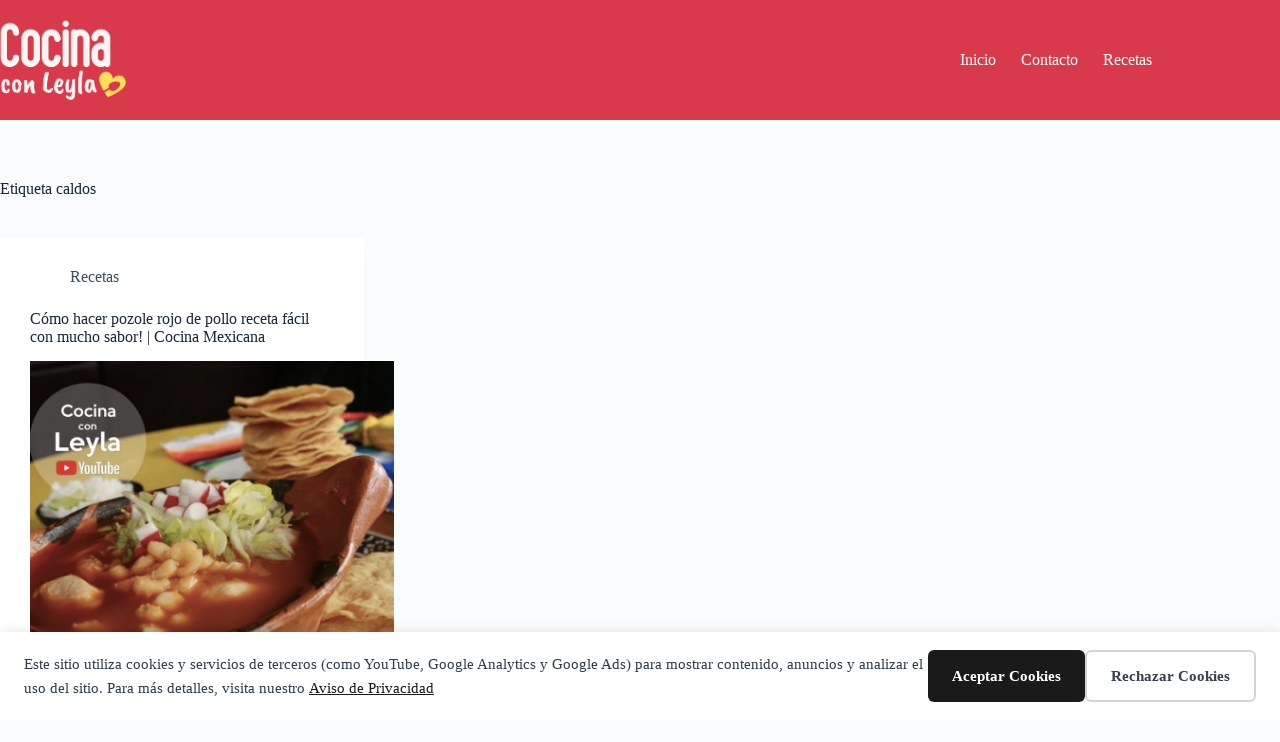

--- FILE ---
content_type: text/html; charset=utf-8
request_url: https://www.google.com/recaptcha/api2/aframe
body_size: 267
content:
<!DOCTYPE HTML><html><head><meta http-equiv="content-type" content="text/html; charset=UTF-8"></head><body><script nonce="42wEO8juKqOoyo6hpTfD3A">/** Anti-fraud and anti-abuse applications only. See google.com/recaptcha */ try{var clients={'sodar':'https://pagead2.googlesyndication.com/pagead/sodar?'};window.addEventListener("message",function(a){try{if(a.source===window.parent){var b=JSON.parse(a.data);var c=clients[b['id']];if(c){var d=document.createElement('img');d.src=c+b['params']+'&rc='+(localStorage.getItem("rc::a")?sessionStorage.getItem("rc::b"):"");window.document.body.appendChild(d);sessionStorage.setItem("rc::e",parseInt(sessionStorage.getItem("rc::e")||0)+1);localStorage.setItem("rc::h",'1769019295138');}}}catch(b){}});window.parent.postMessage("_grecaptcha_ready", "*");}catch(b){}</script></body></html>